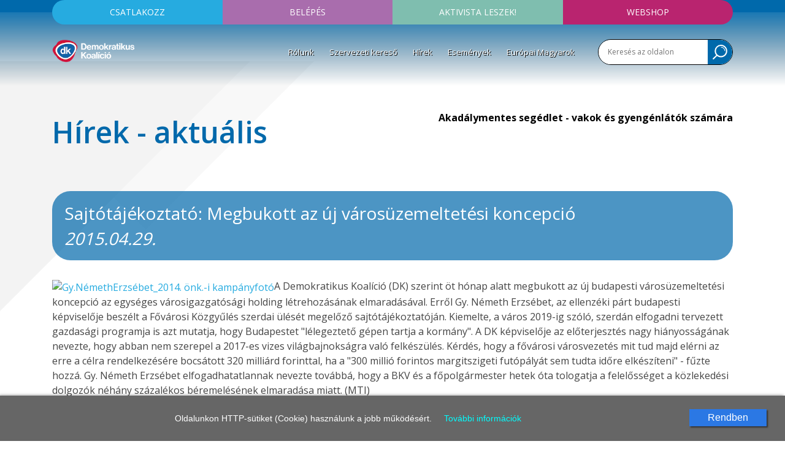

--- FILE ---
content_type: text/html; charset=UTF-8
request_url: https://dkp.hu/g/collect?v=2&tid=G-69MF98EZTD&gtm=45je5c51v874149952z8811328908za20gzb811328908zd811328908&_p=1765268909396&gcd=13l3l3l3l1l1&npa=0&dma=0&cid=2025598163.1765268910&ecid=561312349&ul=en-us%40posix&sr=1280x720&_fplc=0&ur=US-OH&frm=0&pscdl=noapi&_eu=AAAAAAQ&sst.tft=1765268909396&sst.lpc=154138925&sst.navt=n&sst.ude=0&sst.sw_exp=1&_s=2&tag_exp=103116026~103200004~104527907~104528500~104573694~104684208~104684211~105391252~115583767~115938466~115938468~116184927~116184929~116217636~116217638&sid=1765268911&sct=1&seg=0&dl=https%3A%2F%2Fdkp.hu%2Fhirek%2F320%2Fsajtotajekoztato--megbukott-az-uj-varosuzemeltetesi-koncepcio&dt=Sajt%C3%B3t%C3%A1j%C3%A9koztat%C3%B3%3A%20Megbukott%20az%20%C3%BAj%20v%C3%A1ros%C3%BCzemeltet%C3%A9si%20koncepci%C3%B3&_tu=BA&en=gtm.dom&ep.event_id=30b34193-c5d5-4bc1-a33d-ebe9e984936a_1765268909397.11&ep.event_name=PageView&_et=18&tfd=4704&richsstsse
body_size: 8394
content:
<!doctype html>
<html lang="en">
<head>
	<title>Demokratikus Koalíció</title>
	<meta property="og:url"           content="https://dkp.hu/g/collect" />
	<meta property="og:type"          content="website" />
	<meta property="og:title"         content="Demokratikus Koalíció" />
	<meta property="og:description"   content="Demokratikus Koalíció" />
	<meta property="og:image"         content="https://dkp.hu/assets/images/dkp.jpg" />
	<meta charset="utf-8">
	<meta name="description" content="Demokratikus Koalíció">
	<meta name="facebook-domain-verification" content="6zmzzp9479nthlyyot2yr9k2t3cu6y" />
	<meta name="viewport" content="width=device-width, initial-scale=1, shrink-to-fit=no">
	<link rel="stylesheet" href="/assets/css/bootstrap.min.css">
	<link rel="stylesheet" href="/assets/css/bs-addon.css">
	<link rel="stylesheet" href="/assets/css/navbar.css?v=1.1">
	<link rel="stylesheet" href="/assets/css/dkp.css?v=3.9.1">
	<link rel="stylesheet" href="/assets/css/cb.css">
	<link rel="stylesheet" href="/assets/css/round.css?v=1.1.1">
	<link rel="stylesheet" href="/assets/datepicker/css/bootstrap-datepicker-dk.css">
	<link href="https://fonts.googleapis.com/css?family=Open+Sans:400,600,700&amp;subset=latin-ext" rel="stylesheet">
	<link rel="icon" type="image/png" href="/assets/images/dk-logo-v3.png">
	<link href="/cookiepolicy/cookie-control.css" rel="stylesheet">
	<link rel="canonical" href="https://dkp.hu/g/collect" />
	<script type="5078d2e48d156037bd1bf462-text/javascript" src="/cookiepolicy/cookie-control-mjk.js"></script>
	
	
	
	<script type="application/ld+json">
	{
	    "@context": "https://schema.org",
	    "@type": "WebSite",
	    "url": "https://dkp.hu/",
	    "potentialAction": {
	      "@type": "SearchAction",
	      "target": "https://dkp.hu/kereses/?&kw={query}",
	      "query-input" : "required name=query"
	    }
	}
	</script>
<script type="5078d2e48d156037bd1bf462-text/javascript">
// Create BP element on the window
window["bp"] = window["bp"] || function () {
    (window["bp"].q = window["bp"].q || []).push(arguments);
};
window["bp"].l = 1 * new Date();

// Insert a script tag on the top of the head to load bp.js
scriptElement = document.createElement("script");
firstScript = document.getElementsByTagName("script")[0];
scriptElement.async = true;
scriptElement.src = 'https://pixel.barion.com/bp.js';
firstScript.parentNode.insertBefore(scriptElement, firstScript);
window['barion_pixel_id'] = 'BP-ox3cTOEOCL-43';

// Send init event
bp('init', 'addBarionPixelId', window['barion_pixel_id']);
</script>

<noscript>
<img height="1" width="1" style="display:none" alt="Barion Pixel" src="https://pixel.barion.com/a.gif?ba_pixel_id='BP-ox3cTOEOCL-43'&ev=contentView&noscript=1">
</noscript>
<!-- Facebook Pixel Code -->
<script type="5078d2e48d156037bd1bf462-text/javascript">
!function(f,b,e,v,n,t,s)
{if(f.fbq)return;n=f.fbq=function(){n.callMethod?
n.callMethod.apply(n,arguments):n.queue.push(arguments)};
if(!f._fbq)f._fbq=n;n.push=n;n.loaded=!0;n.version='2.0';
n.queue=[];t=b.createElement(e);t.async=!0;
t.src=v;s=b.getElementsByTagName(e)[0];
s.parentNode.insertBefore(t,s)}(window,document,'script',
'https://connect.facebook.net/en_US/fbevents.js');
 fbq('init', '564887933979261');
fbq('track', 'PageView');
</script>
<noscript>
 <img height="1" width="1"
src="https://www.facebook.com/tr?id=564887933979261&ev=PageView
&noscript=1"/>
</noscript>
<!-- End Facebook Pixel Code -->
<!-- Google Tag Manager -->
<script type="5078d2e48d156037bd1bf462-text/javascript">(function(w,d,s,l,i){w[l]=w[l]||[];w[l].push({'gtm.start': new Date().getTime(),event:'gtm.js'});var f=d.getElementsByTagName(s)[0], j=d.createElement(s),dl=l!='dataLayer'?'&l='+l:'';j.async=true;j.src= 'https://www.googletagmanager.com/gtm.js?id='+i+dl;f.parentNode.insertBefore(j,f); })(window,document,'script','dataLayer','GTM-T5LMQ8P');</script>
<!-- End Google Tag Manager -->
<!-- Global site tag (gtag.js) - Google Analytics -->
<script async src="https://www.googletagmanager.com/gtag/js?id=G-2DRZJ960G8" type="5078d2e48d156037bd1bf462-text/javascript"></script>
<script type="5078d2e48d156037bd1bf462-text/javascript">
  window.dataLayer = window.dataLayer || [];
  function gtag(){dataLayer.push(arguments);}
  gtag('js', new Date());
  gtag('config', 'G-2DRZJ960G8');
</script>
</head>
<body>
<div id="fb-root"></div>
<script type="5078d2e48d156037bd1bf462-text/javascript">(function(d, s, id) {
  var js, fjs = d.getElementsByTagName(s)[0];
  if (d.getElementById(id)) return;
  js = d.createElement(s); js.id = id;
  js.src = 'https://connect.facebook.net/hu_HU/sdk.js#xfbml=1&version=v3.0';
  fjs.parentNode.insertBefore(js, fjs);
}(document, 'script', 'facebook-jssdk'));</script>
<!-- Google Tag Manager (noscript) -->
<noscript><iframe src="https://www.googletagmanager.com/ns.html?id=GTM-T5LMQ8P" height="0" width="0" style="display:none;visibility:hidden"></iframe></noscript>
	<header>
	<div class="container top-nav-container mainpage">
		<div class="top-nav">
			<div class="row no-gutters">
				<div class="col-6 col-md">
					<button class="top-toggle-button top-button btn-1" data-target="#box-1">Csatlakozz</button>
					<div class="fly-box" id="box-1">
						<a href="https://ujreg.dkp.hu" class="button" target="_blank">Belépés a pártba</a>
						<a href="/uploads/dk_jelentkezesi_lap_a5.pdf" class="txt" target="_blank">Jelentkezési lap letöltése &raquo;</a>
					</div>
				</div>
				<div class="col-6 col-md">
					<button class="top-toggle-button top-button btn-2" data-target="#box-2">Belépés</button>
					<div class="fly-box" id="box-2">
						<a href="https://base.dkp.hu/egyenlegem" class="button" target="_blank">Egyenleg lekérdezés tagoknak</a>
						<a href="https://base.dkp.hu" class="button" target="_blank">Belépés VK elnököknek</a>
					</div>
				</div>
				<div class="col-6 col-md">
					<a href="https://actionnetwork.org/forms/legyel-a-dk-aktivistaja/" target="_blank" class="top-button btn-3">Aktivista leszek!</a>
				</div>
				<div class="col-6 col-md">
					<a href="http://webshop.dkp.hu" target="_blank" class="top-button btn-5">Webshop</a>
				</div>
			</div>
		</div>
		<div class="row">
			<div class="col-sm-12 col-md-2 col-lg-2 col-xl-2">
				<a href="/" title="Home" class="home-link"><img src="/assets/images/top-logo-v3.png" class="top-logo" alt="Demokratikus Koalíció logo" /></a>

				<button class="navbar-toggler" type="button" data-toggle="collapse" data-target="#navbarsExampleDefault" aria-controls="navbarsExampleDefault" aria-expanded="false" aria-label="Toggle navigation">
		        	<span class="icon-bar"></span>
		        	<span class="icon-bar"></span>
		        	<span class="icon-bar"></span>
				</button>
			</div>
			<div class="col-sm-12 col-md-10 col-lg-10 col-xl-10 no-pd-sm">
				<div class="nav-section">
					<nav class="navbar navbar-expand-md cab">
						<div class="collapse navbar-collapse" id="navbarsExampleDefault">
				        	<ul class="navbar-nav mr-auto">
								<li class="nav-item dropdown">
									<a class="nav-link dropdown-toggle " href="#" id="dropdown1" data-toggle="dropdown" aria-haspopup="true" aria-expanded="false">Rólunk</a>
									<div class="dropdown-menu" aria-labelledby="dropdown1">
						              <a class="dropdown-item " href="/rolunk/frakcio" >Frakció</a>
						              <a class="dropdown-item " href="/rolunk/szervezet" >Szervezet</a>
						              <a class="dropdown-item " href="/rolunk/program" >Program</a>
						              <a class="dropdown-item " href="/rolunk/dokumentumtar/?folder=11" >Működés</a>
						              <a class="dropdown-item " href="/rolunk/uvegzseb" >Üvegzseb</a>
						              <a class="dropdown-item " href="/rolunk/celjaink" >Céljaink</a>
						              <a class="dropdown-item " href="/rolunk/dokumentumtar" >Dokumentumtár</a>
						              <a class="dropdown-item " href="/rolunk/kapcsolat" >Kapcsolat</a>
						            </div>
								</li>
								<li class="nav-item"><a href="/szervezeti-kereso"  class="nav-link">Szervezeti kereső</a></li>
								<li class="nav-item"><a href="/hirek"  class="nav-link">Hírek</a></li>
								<li class="nav-item"><a href="/esemenyek"  class="nav-link">Események</a></li>
								<li class="nav-item"><a href="https://europaimagyarok.com/" target='_blank' class="nav-link">Európai Magyarok</a></li>
				        	</ul>
				    	</div>
				    </nav>
				</div>
			</div>
		</div>
	</div>
</header>

<div id="mainCarousel" class="carousel slide carousel-fade" data-ride="carousel">
  <div class="carousel-inner">
    <div class="carousel-item active" style="background-image:url(/uploads/customitems/145/0701-honlapbanner.jpg.webp)" alt=""><img src="/uploads/customitems/145/0701-honlapbanner.jpg.webp" class="mobpic w-100 d-md-none"></div>
    <div class="carousel-item " style="background-image:url(/uploads/customitems/142/1112-1920_bemutatjuk.jpg.webp)" alt=""><a href="https://jeloltek.dkp.hu/"><img src="/uploads/customitems/142/1112-1200_bemutatjuk.jpg.webp" class="mobpic w-100 d-md-none"></a></div>
    <div class="carousel-item " style="background-image:url(/uploads/customitems/146/0911-honlapbanner_1920.jpg.webp)" alt=""><a href="https://dkp.hu/rolunk/program"><img src="/uploads/customitems/146/0911-honlapbanner_720.jpg.webp" class="mobpic w-100 d-md-none"></a></div>
  </div>
<button class="carousel-control-prev" type="button" data-target="#mainCarousel" data-slide="prev">
    <span class="carousel-control-prev-icon" aria-hidden="true"></span>
    <span class="sr-only">Previous</span>
  </button>
  <button class="carousel-control-next" type="button" data-target="#mainCarousel" data-slide="next">
    <span class="carousel-control-next-icon" aria-hidden="true"></span>
    <span class="sr-only">Next</span>
  </button>
</div>


<section class="bg1">
	<div class="container">
		<form action="/kereses/" method="get">
			<div class="row hidden-sm ">
				<div class="col-xl-1 xl-only"></div>
				<div class="col-12 col-xl-10">
					<div class="quick-search-box">
						<div class="row no-gutters">
							<div class="col col-md-3">
								<input type="text" class="inp" name="kw" placeholder="Keresett kifejezés" />
							</div>
							<div class="col col-md-7 cbs">
								<label class="cb-container">
									<input type="checkbox" name="news" value="1">
									<span class="checkmark"></span>
									cikkekben
								</label>
								<label class="cb-container">
									<input type="checkbox" name="events" value="1">
									<span class="checkmark"></span>
									eseményekben
								</label>
							</div>
							<div class="col col-md-2">
								<input type="submit" class="button button-def" value="Keresés" />
							</div>					
						</div>					
					</div>					
				</div>
				<div class="col-xl-1 xl-only"></div>
			</div>
		</form>
		<div class="main-double-block">
			<div class="row">
				<div class="col-xl-1 xl-only"></div>
<!--
				<div class="col-sm-12 col-md-6 col-xl-5">
					<div class="nl-block cnt">
						<div class="ttl pt-md-5">Hírlevél feliratkozás</div>
						<a href="https://alairom.dkp.hu/forms/iratkozzon-fel-a-hirlevelunkre" class="button-fake mt-md-3" target="_blank">Feliratkozom a hírlevélre</a>
					</div>
				</div>
-->
				<div class="col-sm-12 col-xl-10">
					<div class="donate-block">
						<div class="ttl">Kérjük, támogass minket</div>
						<div class="row no-gutters">
							<div class="col-4">
								<span class="amount-button donate" data-amount="1000">1000 Ft</span>
							</div>
							<div class="col-4">
								<span class="amount-button donate" data-amount="2500">2500 Ft</span>
							</div>
							<div class="col-4">
								<span class="amount-button donate" data-amount="5000">5000 Ft</span>
							</div>
							<div class="col-4">
								<span class="amount-button donate" data-amount="10000">10 000 Ft</span>
							</div>
							<div class="col-4">
								<span class="amount-button donate" data-amount="20000">20 000 Ft</span>
							</div>
							<div class="col-4">
								<span class="amount-button donate" data-amount="other">más összeg</span>
							</div>
						</div>
						<div class="bott">
							<div class="other-amount d-none">
								<input type="text" name="other-amount" placeholder="összeg forintban" class="inp cnt numbersOnly" />
							</div>
							<button class="button-fake" data-link="/tamogatas" id="mbutton">Támogatom!</button>
						</div>
					</div>
				</div>

				<div class="col-xl-1 xl-only"></div>
			</div>
		</div>
		

		
		<div class="main-block">
			<div class="main-welcome">

					<div class="block-ttl">Céljaink</div>
					<div class="block-lead">
						<p><img class="img-responsive" src="https://dkp.hu/uploads/content/2023/céljaink2023.jpg" alt="" width="1600" height="500" /></p>
<p>Milyenek is vagyunk mi, eur&oacute;pai magyarok? Soksz&iacute;nűek, lelkesek, fiatalosak. Eur&oacute;pa a haz&aacute;nk, Magyarorsz&aacute;g az otthonunk. Mi, a DK-ban egy szabad, boldog, nyugatos orsz&aacute;got akarunk teremteni, ahol eur&oacute;pai sz&iacute;nvonalon, eur&oacute;pai &eacute;rt&eacute;kek szerint &eacute;lhetnek a magyar polg&aacute;rok.</p>
					</div>
					<a href="/rolunk/celjaink" class="more">Bővebben &raquo;</a>
			</div>
			
			
			<div class="text-right hidden-sm">
								<a href="https://akadalymentes.magyarorszag.hu" target="_blank" class="view-size">Akadálymentes segédlet - vakok és gyengénlátók számára</a>
			</div>
			
			<div class="row mgt-30">
				<div class="col-12 col-md-4 pdb-30">
					<div class="title">Hírek - aktuális</div>
					<a href="/hirek" class="more">Ugrás a korábbi hírekhez &raquo;</a>
				</div>
				<div class="col-12 col-md-8">
					<div class="news-item news-thumb double-x" style='background-image:url(/uploads/news/9/9068/t-3-dobrev-klara-jpg.jpg.webp);'>
						<span class="type-icon type-1"></span>
						<a href="/hirek/9068/nem-targyalunk-budapest-rabszolgatorvenyerol-a-dk-orszaggyulesi-hatarozatot-nyujt-be-a-fovarosert">Nem tárgyalunk Budapest rabszolgatörvényéről! A DK országgyűlési határozatot nyújt be a fővárosért <em>2025.12.08.</em></a>
					</div>
				</div>
			</div>
			<div class="row">
				<div class="col-12 col-md-8">
					<div class="row">
						<div class="col-12">
					<div class="news-item news-thumb double-x" style='background-image:url(/uploads/news/9/9067/t-3-klara-rendezvey.jpg.webp);'>
						<span class="type-icon type-1"></span>
						<a href="/hirek/9067/dobrev-klara-a-dk-orszagos-kampanyt-indit-soha-tobbe-egyparti-ketharmadot-cimmel">Dobrev Klára: A DK országos kampányt indít „Soha többé egypárti kétharmadot!” címmel  <em>2025.12.07.</em></a>
					</div>
						</div>
						<div class="col-12 col-md-6">
							<div class="news-item news-thumb simple" style='background-image:url(/uploads/news/9/9065/t-1-dobrev-szolo2.jpg.webp);'>
								<span class="type-icon type-1"></span>
								<a href="/hirek/9065/dobrev-klara-a-leleplezo-videom-utan-ujabb-pedofilsegitot-kuldtek-el-titokban-a-szolo-utcabol-hogyan-tavozhatott-szabadlabon-minden-rendori-eljaras-nelkul-juhasz-peter-pal-rendeszeti-vezetoje">Dobrev Klára: A leleplező videóm után újabb pedofilsegítőt küldtek el titokban a Szőlő utcából – Hogyan távozhatott szabadlábon, minden rendőri eljárás nélkül Juhász Péter Pál rendészeti vezetője?  <em>2025.12.05.</em></a>
							</div>						</div>
						<div class="col-12 col-md-6">
							<div class="news-item news-thumb simple" style='background-image:url(/uploads/news/9/9064/t-1-klara-szolo-6.jpg.webp);'>
								<span class="type-icon type-1"></span>
								<a href="/hirek/9064/dobrev-klara-feljelentest-tesz-a-szolo-utcai-botrany-ugyeben-miutan-juhasz-peter-pal-buntarsai-a-mai-napig-szabadlabon-vannak-es-a-javitointezetben-dolgoznak">Dobrev Klára feljelentést tesz a Szőlő utcai botrány ügyében, miután Juhász Péter Pál bűntársai a mai napig szabadlábon vannak és a javítóintézetben dolgoznak  <em>2025.12.04.</em></a>
							</div>						</div>
					</div>
				</div>
				<div class="col-12 col-md-4">
							<div class="news-item news-thumb double-y" style='background-image:url(/uploads/news/9/9066/t-2-euro.jpg.webp);'>
								<span class="type-icon type-1"></span>
								<a href="/hirek/9066/dobrev-klara-a-dk-torvenyjavaslatot-nyujt-be-a-kormanyvaltas-utan-amely-lehetove-tenne-az-euro-bevezeteset-magyarorszagon">Dobrev Klára: A DK törvényjavaslatot nyújt be a kormányváltás után, amely lehetővé tenné az euró bevezetését Magyarországon<em>2025.12.06.</em></a>
							</div>				</div>
			</div>

			
			<div class="">
				<div class="row">
					<div class="col pdb-30">
						<div class="title">Figyelmedbe ajánlott videó</div>
						<a href="https://www.youtube.com/user/DKPHUvideo/videos" target="_blank" class="more">Ugrás az összes videóhoz</a>
					</div>
				</div>
				<div class="row pdb-30">
					<div class="col-12 col-md-9">
						<div class="videoWrapper">
							<iframe src="https://www.youtube.com/embed/EMU5-SAcXhE" frameborder="0" allow="accelerometer; autoplay; encrypted-media; gyroscope; picture-in-picture" allowfullscreen></iframe>
						</div>
					</div>
					<div class="col-12 col-md-3">
						<iframe class="facebook-iframe" src="https://www.facebook.com/plugins/page.php?href=https%3A%2F%2Fwww.facebook.com%2Fdk365%2F&tabs=timeline&width=340&height=500&small_header=false&adapt_container_width=true&hide_cover=false&show_facepile=true&appId=2056935381197341" style="border:none;overflow:hidden" scrolling="no" frameborder="0" allowTransparency="true" allow="encrypted-media"></iframe>
					</div>
				</div>
			</div>		
						
			
		</div>
	</div>
</section>	


<section class="bgc-gray">
	<div class="container">
		<div class="row">
			<div class="col-sm-6">
				<div class="title">Eseménynaptár</div>
			</div>
			<div class="col-sm-6 links-near-title">
				<a href="/esemenyek" class="more">Naptárnézet</a> | <a href="/esemenyek" class="more">Összes esemény &raquo;</a>
			</div>
		</div>

	</div>
</section>

<section class="gal-section">
	<div class="fake-fluid">
	<div class="container fluid">
		<div class="row">
			<div class="col">
				<div class="docs-block">
					<div class="row">						
						<div class="col-md-3 hidden-sm"></div>
						<div class="col-12 col-md-9">
							<div class="sub-title">Dokumentumtár</div>
							<div class="low-title">Kiemelt figyelmedbe ajánlott dokumentumok az oldalon</div>
							<ul class="docs-list">
								<li class="pdf"><a href="/uploads/docs/10/560/dk_valasztasi_program_2024.pdf" target="_blank">A Demokratikus Koalíció 2024-es európai választási programja</a></li>
								<li class="pdf"><a href="/uploads/docs/10/13/soma.pdf" target="_blank">Sokak Magyarországa - program</a></li>
							</ul>
							<div class="pdt-20">
								<a href="/rolunk/dokumentumtar" class="more">Az összes dokumentum érdekel &raquo;</a>
							</div>
						</div>
					</div>
				</div>
			</div>
		</div>
	</div>
	</div>

</section>



<footer>
	<div class="container">
		<div class="row">
			<div class="col-12 col-md-3">
				<a href="https://ujreg.dkp.hu" class="button" target="_blank">Csatlakozz</a>
				<a href="https://base.dkp.hu/egyenlegem" class="button" target="_blank">Egyenleg lekérdezés tagoknak</a>
				<a href="https://base.dkp.hu" class="button" target="_blank">Belépés VK elnököknek</a>
				<div class="soc-icons">
					<a href="https://www.facebook.com/dk365" target="_blank" class="soc ico"><svg xmlns="http://www.w3.org/2000/svg" xmlns:xlink="http://www.w3.org/1999/xlink" viewBox="0 0 40 40"><defs><style>.a{fill:#636367;}.b{clip-path:url(#a);}</style><clipPath id="a"><path class="a" d="M0,10H40V-30H0Z" transform="translate(0 30)"/></clipPath></defs><g class="b"><path class="a" d="M10,5A20,20,0,0,0-10-15,20,20,0,0,0-30,5,20,20,0,0,0-10,25,20,20,0,0,0,10,5M-3.251-3.693l-2.432.02c-1.935,0-2.293.9-2.293,2.233V1.511h4.565l-.6,4.627H-7.976V18h-4.785V6.137h-3.988V1.511h3.988V-1.9c0-3.948,2.432-6.1,5.961-6.1a31.729,31.729,0,0,1,3.549.18Z" transform="translate(30 15)"/></g></svg></a>
					<a href="https://www.youtube.com/user/DKPHUvideo/videos" target="_blank" class="soc ico"><svg xmlns="http://www.w3.org/2000/svg" xmlns:xlink="http://www.w3.org/1999/xlink" viewBox="0 0 40 40"><defs><style>.a{fill:#636367;}.b{clip-path:url(#a);}</style><clipPath id="a"><path class="a" d="M0,10H40V-30H0Z" transform="translate(0 30)"/></clipPath></defs><g class="b"><path class="a" d="M10,5A20,20,0,0,0-10-15,20,20,0,0,0-30,5,20,20,0,0,0-10,25,20,20,0,0,0,10,5M-12.249-8-14-2.211V1.721h-1.452V-2.211a23.1,23.1,0,0,0-.884-3.076c-.32-.9-.639-1.813-.944-2.713h1.539l1.029,3.816L-13.729-8ZM-8.36-.629a2.861,2.861,0,0,1-.407,1.712,1.791,1.791,0,0,1-1.539.74,1.782,1.782,0,0,1-1.523-.74,2.891,2.891,0,0,1-.407-1.712V-3.168a2.81,2.81,0,0,1,.407-1.7,1.78,1.78,0,0,1,1.523-.741,1.789,1.789,0,0,1,1.539.741,2.81,2.81,0,0,1,.407,1.7ZM-3.5,1.721H-4.82v-.8a2.083,2.083,0,0,1-1.495.9.823.823,0,0,1-.856-.537A3.656,3.656,0,0,1-7.287.2V-5.519h1.32V-.195a3.182,3.182,0,0,0,.015.508c.029.2.131.32.3.32.261,0,.537-.2.828-.624V-5.519H-3.5ZM.751,10.513a23.764,23.764,0,0,1-.377,5.079,2.708,2.708,0,0,1-2.321,2.1A70.862,70.862,0,0,1-10,18a70.862,70.862,0,0,1-8.052-.305,2.692,2.692,0,0,1-2.321-2.1,22.854,22.854,0,0,1-.377-5.079,23.609,23.609,0,0,1,.377-5.079,2.744,2.744,0,0,1,2.335-2.117A74.048,74.048,0,0,1-10,3.027a74.416,74.416,0,0,1,8.052.291A2.728,2.728,0,0,1,.373,5.435a22.789,22.789,0,0,1,.377,5.079M-.888,13.705a5.875,5.875,0,0,0,.028-.841v-.188H-2.18a7.553,7.553,0,0,1-.029.884.557.557,0,0,1-.58.523c-.449,0-.667-.333-.667-1V11.82h2.6V10.325a2.881,2.881,0,0,0-.391-1.684A1.828,1.828,0,0,0-2.789,7.9a1.835,1.835,0,0,0-1.552.74,2.765,2.765,0,0,0-.407,1.684v2.509a2.723,2.723,0,0,0,.421,1.683,1.843,1.843,0,0,0,1.567.74,1.8,1.8,0,0,0,1.567-.768,1.676,1.676,0,0,0,.305-.784m-2.568-2.975v-.667c0-.653.217-.987.652-.987s.653.333.653.987v.667ZM-5.895,14.46a5.107,5.107,0,0,0,.131-1.451V10.151a4.923,4.923,0,0,0-.131-1.436A1.018,1.018,0,0,0-6.924,7.9a1.761,1.761,0,0,0-1.349.784V5.537H-9.565v9.619h1.292v-.7a1.782,1.782,0,0,0,1.349.8,1.018,1.018,0,0,0,1.029-.8m-1.16-1.349c0,.653-.189.972-.565.972a.928.928,0,0,1-.653-.319V9.4a.928.928,0,0,1,.653-.319c.376,0,.565.333.565.972Zm-4.933,2.045H-10.7V7.989h-1.292v5.484q-.434.61-.827.609c-.175,0-.276-.1-.305-.305a3.611,3.611,0,0,1-.013-.507V7.989h-1.292v5.672a3.557,3.557,0,0,0,.116,1.06.794.794,0,0,0,.841.536,2.107,2.107,0,0,0,1.48-.884ZM-16.167,6.9h1.553V5.537h-4.528V6.9h1.524v8.255h1.451ZM-9.681-.383V-3.429c0-.668-.188-1-.624-1-.42,0-.623.333-.623,1V-.383c0,.667.2,1.016.623,1.016.436,0,.624-.349.624-1.016" transform="translate(30 15)"/></g></svg></a>
					<a href="https://www.flickr.com/photos/166556324@N07/albums" target="_blank" class="soc ico"><svg xmlns="http://www.w3.org/2000/svg" xmlns:xlink="http://www.w3.org/1999/xlink" viewBox="0 0 40 40"><defs><style>.a{fill:#636367;}.b{clip-path:url(#a);}</style><clipPath id="a"><path class="a" d="M0,10H40V-30H0Z" transform="translate(0 30)"/></clipPath></defs><g class="b"><path class="a" d="M10,5A20,20,0,0,0-10-15,20,20,0,0,0-30,5,20,20,0,0,0-10,25,20,20,0,0,0,10,5M-11.648,5a5,5,0,0,1-5,5,5,5,0,0,1-5-5,5,5,0,0,1,5-5,5,5,0,0,1,5,5m13.3,0a5,5,0,0,1-5,5,5,5,0,0,1-5-5,5,5,0,0,1,5-5,5,5,0,0,1,5,5" transform="translate(30 15)"/></g></svg></a>
				</div>
				<div class="text-center py-3">
					<a href="/uploads/pes/pes-declaration-of-principles_hu.pdf" target="_blank"><img src="/uploads/pes/logo-pes.png" alt="PES Socialists & Democrats" width="80" /></a>
				</div>
			</div>
			<div class="col-12 col-md-6 footer-menus">
				<div class="fake-table">
					<div>
						<ul>
							<li><a href="/rolunk/frakcio" >Frakció</a></li>
							<li><a href="/szervezeti-kereso" >Szervezeti kereső</a></li>
							<li><a href="/hirek" >Hírek</a></li>
							<li><a href="/esemenyek" >Események</a></li>
							<li><a href="/rolunk/dokumentumtar" >Dokumentumtár</a></li>
							<li><a href="/rolunk/kapcsolat" >Kapcsolat</a></li>
						</ul>
						<ul>
							<li><a href="/rolunk/szervezet" >Szervezet</a></li>
							<li><a href="/rolunk/program" >Program</a></li>
							<li><a href="/rolunk/dokumentumtar/?folder=11" >Működés</a></li>
							<li><a href="/rolunk/uvegzseb" >Üvegzseb</a></li>
						</ul>
						<ul>
							<li><a href="https://www.flickr.com/photos/166556324@N07/albums">Fotógaléria</a></li>
							<li><a href="https://www.youtube.com/user/DKPHUvideo/videos" target="_blank">Videócsatorna</a></li>
							<li class="hidden-sm pdt-20"></li>
							<li><a href="/uploads/adatk_2503.pdf" target="_blank">Adatkezelési tájékoztató</a></li>
							<li><a href="/rolunk/kapcsolat">Szerkesztőség</a></li>
						</ul>
					</div>
				</div>

				<div class="cnt-sm">
					<a href="/tamogatas-old"><img src="/assets/images/barion-card-strip-intl_300px.png" class="bank-logo mgt-30 mgb-30" /></a>
				</div>

			</div>
			<div class="col-12 col-md-3 footer-info">
				<img src="/assets/images/footer-logo.png" title="footer-logo" class="footer-logo" />
				<div class="contact-info">
					Telefon: <br/>
					+36 21 300 1000 <br/>
					<br/>
					E-mail: <br/>
					info@dkp.hu <br/>
					<br/>
					Bankszámlaszámunk: <br/>
					K&H bank 10400171-50526590-49821008 <br/>
					IBAN HU72 10400171 50526590 49821008 <br/>
					SWIFT: OKHBHUHB
				</div>
			</div>
		</div>
	</div>
	<div class="cnt footer-bottom" id="bottom">
		&copy; 2025 Demokratikus Koalíció
	</div>
</footer>


<script src="/assets/js/jquery.min.js" type="5078d2e48d156037bd1bf462-text/javascript"></script>
<script src="/assets/js/popper.min.js" type="5078d2e48d156037bd1bf462-text/javascript"></script>
<script src="/assets/js/bootstrap.min.js" type="5078d2e48d156037bd1bf462-text/javascript"></script>
<script src="/assets/sweetalert/sweetalert.min.js" type="5078d2e48d156037bd1bf462-text/javascript"></script>
<link href="/assets/sweetalert/sweetalert.css" rel="stylesheet">
<script src="/assets/datepicker/js/bootstrap-datepicker-mainpage.js" type="5078d2e48d156037bd1bf462-text/javascript"></script>
<script src="/assets/datepicker/locales/bootstrap-datepicker.hu.min.js" type="5078d2e48d156037bd1bf462-text/javascript"></script>
<!-- fancybox -->
<link  href="/assets/fancybox3/jquery.fancybox.min.css" rel="stylesheet">
<script src="/assets/fancybox3/jquery.fancybox.min.js" type="5078d2e48d156037bd1bf462-text/javascript"></script>
<script src="/assets/js/dkp.js?v=3.0.1" type="5078d2e48d156037bd1bf462-text/javascript"></script>
<script type="5078d2e48d156037bd1bf462-text/javascript">
    $(document).ready(function() {
	    $('.carousel-fade').carousel({
	      interval: 3000
	    })

		$('.popover-link').popover({
			container: 'body'
		});

	  });
	  $(".fly-box").mouseleave(function(){
		 $(this).hide();
	  });
</script>
	<div class="hidden">
	    <a data-src="#popup" href="javascript:;" data-fancybox id="hidden_link">PopUp</a>
    </div>
	<div style="display: none;" id="popup">
		<div class="title">Jogsegély szolgálat a DK Ügyfélszolgálatán!</div>
	    <p>&nbsp;</p>
<p>&nbsp;</p>
<blockquote>
<div class="gmail_quote">
<blockquote class="gmail_quote">
<div dir="ltr">A fogad&aacute;s előzetes bejelentkez&eacute;s alapj&aacute;n t&ouml;rt&eacute;nik!</div>
<div dir="ltr">&nbsp;</div>
<div dir="ltr">Bejelentkezni&nbsp;</div>
<div dir="ltr"><strong>szem&eacute;lyesen</strong> a DK K&ouml;zponti &Uuml;gyf&eacute;lszolg&aacute;lat&aacute;n (1132 Bp. Victor Hugo u. 11-15. Alfa Irodah&aacute;z 1. emelet),</div>
<div dir="ltr"><strong>telefonon</strong> a 06 21 300 1000-es k&ouml;zponti telefonsz&aacute;mon, vagy</div>
<div dir="ltr"><strong>emailben</strong> az<span class="Apple-converted-space">&nbsp;</span><a href="mailto:info@dkp.hu" target="_blank">info@dkp.hu</a><span class="Apple-converted-space">&nbsp;</span>c&iacute;men lehets&eacute;ges.&nbsp;</div>
<div dir="ltr">&nbsp;</div>
<div dir="ltr">A bejelentkezőket visszah&iacute;v&aacute;ssal egyeztetett időpontban fogadjuk.</div>
</blockquote>
</div>
</blockquote>
	</div>
    <script type="5078d2e48d156037bd1bf462-text/javascript">
	    $(document).ready(function() {
	        $("#hidden_link").fancybox().trigger('click');
	    });
	</script>

<script src="/cdn-cgi/scripts/7d0fa10a/cloudflare-static/rocket-loader.min.js" data-cf-settings="5078d2e48d156037bd1bf462-|49" defer></script></body>
</html>

--- FILE ---
content_type: text/css
request_url: https://dkp.hu/assets/css/bs-addon.css
body_size: -76
content:
.img-responsive{ width:100%;}
.blk{display: block !important;}
.inblk{display: inline-block !important;}
.clr{clear:both;}
.cnt{text-align: center;}
.pointer{cursor: pointer;}
.flr{float:right;}
.pdt-30{padding-top:30px;}
.pdt-25{padding-top:25px;}
.pdt-20{padding-top:20px;}
.pdt-10{padding-top:10px;}
.pdt-5{padding-top:5px;}
.pdb-30{padding-bottom:30px;}
.pdb-20{padding-bottom:20px;}
.pdb-25{padding-bottom:25px;}
.pdb-10{padding-bottom:10px;}
.pdb-5{padding-bottom:5px;}
.pdl-0{padding-left:0;}
.pdr-0{padding-right:0;}
.mgt-30{margin-top:30px;}
.mgt-20{margin-top:20px;}
.mgt-10{margin-top:10px;}
.mgb-0{margin-bottom: 0 !important;}
.mgb-10{margin-bottom:10px;}
.mgb-20{margin-bottom:20px;}
.mgb-30{margin-bottom:30px;}
.tuc{text-transform: uppercase;}
.w100{width: 100% !important;}
.wauto{width: auto !important;}
.cnt{text-align: center !important;}
.pdlr-0{padding-left:0 !important;padding-right: 0 !important;}
.msg.warning{
	display: block;
	text-align: center;
	font-size: 26px;
	margin:90px 0;
	color:#fc6753;
}







--- FILE ---
content_type: image/svg+xml
request_url: https://dkp.hu/assets/images/menu-pocok.svg
body_size: -183
content:
<svg xmlns="http://www.w3.org/2000/svg" viewBox="0 0 14.577 7.289">
  <defs>
    <style>
      .cls-1 {
        fill: #0069ab;
      }
    </style>
  </defs>
  <path id="Path_60" data-name="Path 60" class="cls-1" d="M916,2098l7.289-7.289,7.289,7.289Z" transform="translate(-916 -2090.711)"/>
</svg>


--- FILE ---
content_type: image/svg+xml
request_url: https://dkp.hu/assets/images/icon-mail.svg
body_size: 135
content:
<svg xmlns="http://www.w3.org/2000/svg" viewBox="0 0 30 30">
  <defs>
    <style>
      .cls-1 {
        fill: #0069ab;
      }

      .cls-2 {
        fill: #fff;
      }
    </style>
  </defs>
  <g id="Symbol_4_6" data-name="Symbol 4 – 6" transform="translate(-465 -891)">
    <circle id="Ellipse_1" data-name="Ellipse 1" class="cls-1" cx="15" cy="15" r="15" transform="translate(465 891)"/>
    <path id="Path_36" data-name="Path 36" class="cls-2" d="M17.826,0H2.087A2.116,2.116,0,0,0,0,2.087V12.435a2.116,2.116,0,0,0,2.087,2.087H17.913A2.116,2.116,0,0,0,20,12.435V2.087A2.256,2.256,0,0,0,17.826,0Zm0,12.7H2.087a.319.319,0,0,1-.261-.087L7.217,7.826,9.652,10a.435.435,0,0,0,.522,0L12.7,7.826l5.391,4.783A.319.319,0,0,1,17.826,12.7ZM9.913,9.043,1.826,1.826a.319.319,0,0,1,.261-.087H17.913a.319.319,0,0,1,.261.087ZM1.739,2.957,6.522,7.217,1.739,11.478ZM13.3,7.217l4.783-4.261v8.609Z" transform="translate(470 899)"/>
  </g>
</svg>
